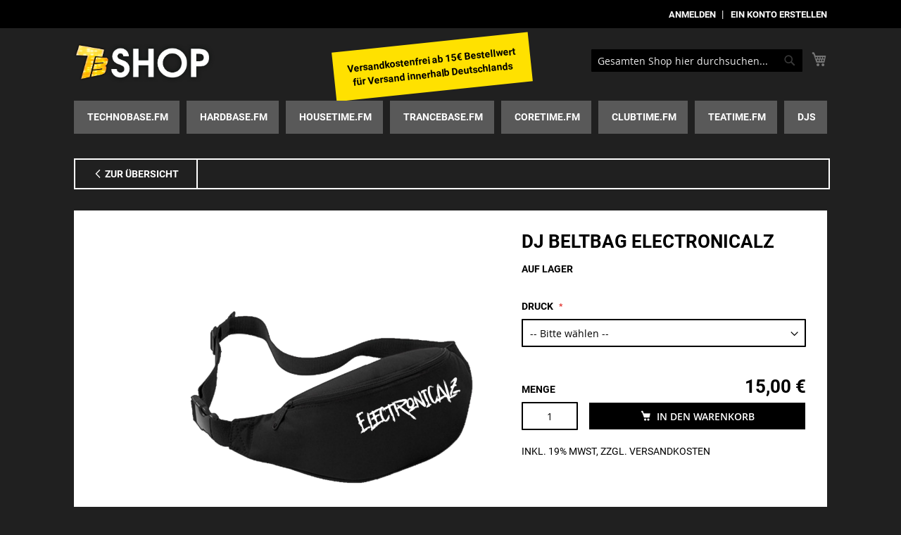

--- FILE ---
content_type: text/html; charset=UTF-8
request_url: https://tb-shop.de/default/dj-beltbag-electronicalz.html
body_size: 12074
content:
<!doctype html>
<html lang="de">
    <head prefix="og: http://ogp.me/ns# fb: http://ogp.me/ns/fb# product: http://ogp.me/ns/product#">
        <script>
    var BASE_URL = 'https://tb-shop.de/default/';
    var require = {
        "baseUrl": "https://tb-shop.de/static/frontend/tb-shop/master_tbshop/de_DE"
    };
</script>
        <meta charset="utf-8"/>
<meta name="title" content="DJ Beltbag Electronicalz"/>
<meta name="description" content="DJ Beltbag Electronicalz "/>
<meta name="keywords" content="DJ Beltbag Electronicalz"/>
<meta name="robots" content="INDEX,FOLLOW"/>
<meta name="viewport" content="width=device-width, initial-scale=1"/>
<meta name="format-detection" content="telephone=no"/>
<title>DJ Beltbag Electronicalz</title>
<link  rel="stylesheet" type="text/css"  media="all" href="https://tb-shop.de/static/_cache/merged/c56e1d449c7f1fce651ab1feface7abb.min.css" />
<link  rel="stylesheet" type="text/css"  media="screen and (min-width: 768px)" href="https://tb-shop.de/static/frontend/tb-shop/master_tbshop/de_DE/css/styles-l.min.css" />
<link  rel="stylesheet" type="text/css"  media="print" href="https://tb-shop.de/static/frontend/tb-shop/master_tbshop/de_DE/css/print.min.css" />
<script  type="text/javascript"  src="https://tb-shop.de/static/_cache/merged/1ae3277e45526e271863838fd89c8110.js"></script>
<link rel="preload" as="font" crossorigin="anonymous" href="https://tb-shop.de/static/frontend/tb-shop/master_tbshop/de_DE/fonts/opensans/light/opensans-300.woff2" />
<link rel="preload" as="font" crossorigin="anonymous" href="https://tb-shop.de/static/frontend/tb-shop/master_tbshop/de_DE/fonts/opensans/regular/opensans-400.woff2" />
<link rel="preload" as="font" crossorigin="anonymous" href="https://tb-shop.de/static/frontend/tb-shop/master_tbshop/de_DE/fonts/opensans/semibold/opensans-600.woff2" />
<link rel="preload" as="font" crossorigin="anonymous" href="https://tb-shop.de/static/frontend/tb-shop/master_tbshop/de_DE/fonts/opensans/bold/opensans-700.woff2" />
<link rel="preload" as="font" crossorigin="anonymous" href="https://tb-shop.de/static/frontend/tb-shop/master_tbshop/de_DE/fonts/Luma-Icons.woff2" />
<link  rel="icon" type="image/x-icon" href="https://tb-shop.de/media/favicon/stores/1/favicon.png" />
<link  rel="shortcut icon" type="image/x-icon" href="https://tb-shop.de/media/favicon/stores/1/favicon.png" />
<!-- End G00gle Tag Manager -->        
<meta property="og:type" content="product" />
<meta property="og:title"
      content="DJ Beltbag Electronicalz" />
<meta property="og:image"
      content="https://tb-shop.de/media/catalog/product/cache/43667baef2fa29016c76b48181943d3e/e/l/electronicalz_beltbag.png" />
<meta property="og:description"
      content="" />
<meta property="og:url" content="https://tb-shop.de/default/dj-beltbag-electronicalz.html" />
    <meta property="product:price:amount" content="15"/>
    <meta property="product:price:currency"
      content="EUR"/>
    </head>
    <body data-container="body"
          data-mage-init='{"loaderAjax": {}, "loader": { "icon": "https://tb-shop.de/static/frontend/tb-shop/master_tbshop/de_DE/images/loader-2.gif"}}'
        itemtype="http://schema.org/Product" itemscope="itemscope" class="catalog-product-view product-dj-beltbag-electronicalz page-layout-1column">
        

<script type="text/x-magento-init">
    {
        "*": {
            "mage/cookies": {
                "expires": null,
                "path": "\u002F",
                "domain": ".tb\u002Dshop.de",
                "secure": false,
                "lifetime": "3600"
            }
        }
    }
</script>
    <noscript>
        <div class="message global noscript">
            <div class="content">
                <p>
                    <strong>JavaScript scheint in Ihrem Browser deaktiviert zu sein.</strong>
                    <span>For the best experience on our site, be sure to turn on Javascript in your browser.</span>
                </p>
            </div>
        </div>
    </noscript>

<script>
    window.cookiesConfig = window.cookiesConfig || {};
    window.cookiesConfig.secure = true;
</script>
<script>
    require.config({
        map: {
            '*': {
                wysiwygAdapter: 'mage/adminhtml/wysiwyg/tiny_mce/tinymce4Adapter'
            }
        }
    });
</script>

<div class="page-wrapper"><header class="page-header"><div class="panel wrapper"><div class="panel header"><a class="action skip contentarea"
   href="#contentarea">
    <span>
        Zum Inhalt springen    </span>
</a>
<ul class="header links">    <li class="greet welcome" data-bind="scope: 'customer'">
        <!-- ko if: customer().fullname  -->
        <span class="logged-in"
              data-bind="text: new String('Willkommen, %1!').replace('%1', customer().fullname)">
        </span>
        <!-- /ko -->
        <!-- ko ifnot: customer().fullname  -->
        <span class="not-logged-in"
              data-bind='html:""'></span>
                <!-- /ko -->
    </li>

    <script type="text/x-magento-init">
    {
        "*": {
            "Magento_Ui/js/core/app": {
                "components": {
                    "customer": {
                        "component": "Magento_Customer/js/view/customer"
                    }
                }
            }
        }
    }
    </script>
<li class="authorization-link">
    <a href="https://tb-shop.de/default/customer/account/login/referer/aHR0cHM6Ly90Yi1zaG9wLmRlL2RlZmF1bHQvZGotYmVsdGJhZy1lbGVjdHJvbmljYWx6Lmh0bWw%2C/">
        Anmelden    </a>
</li>
<li><a href="https://tb-shop.de/default/customer/account/create/" >Ein Konto erstellen</a></li></ul></div></div><div class="header content"><span data-action="toggle-nav" class="action nav-toggle"><span>Toggle Nav</span></span>
<a
    class="logo"
    href="https://tb-shop.de/default/"
    title="TB&#x20;Shop"
    aria-label="store logo">
    <img src="https://tb-shop.de/media/logo/stores/1/TB_Shop_Logo_1.png"
         title="TB&#x20;Shop"
         alt="TB&#x20;Shop"
            width="200"            height="56"    />
</a>
<div class="SloganTop">Versandkostenfrei ab 15€ Bestellwert<br/>für Versand innerhalb Deutschlands</div>

<div data-block="minicart" class="minicart-wrapper">
    <a class="action showcart" href="https://tb-shop.de/default/checkout/cart/"
       data-bind="scope: 'minicart_content'">
        <span class="text">Mein Warenkorb</span>
        <span class="counter qty empty"
              data-bind="css: { empty: !!getCartParam('summary_count') == false && !isLoading() }, blockLoader: isLoading">
            <span class="counter-number"><!-- ko text: getCartParam('summary_count') --><!-- /ko --></span>
            <span class="counter-label">
            <!-- ko if: getCartParam('summary_count') -->
                <!-- ko text: getCartParam('summary_count') --><!-- /ko -->
                <!-- ko i18n: 'items' --><!-- /ko -->
            <!-- /ko -->
            </span>
        </span>
    </a>
            <div class="block block-minicart"
             data-role="dropdownDialog"
             data-mage-init='{"dropdownDialog":{
                "appendTo":"[data-block=minicart]",
                "triggerTarget":".showcart",
                "timeout": "2000",
                "closeOnMouseLeave": false,
                "closeOnEscape": true,
                "triggerClass":"active",
                "parentClass":"active",
                "buttons":[]}}'>
            <div id="minicart-content-wrapper" data-bind="scope: 'minicart_content'">
                <!-- ko template: getTemplate() --><!-- /ko -->
            </div>
                    </div>
        <script>
        window.checkout = {"shoppingCartUrl":"https:\/\/tb-shop.de\/default\/checkout\/cart\/","checkoutUrl":"https:\/\/tb-shop.de\/default\/checkout\/","updateItemQtyUrl":"https:\/\/tb-shop.de\/default\/checkout\/sidebar\/updateItemQty\/","removeItemUrl":"https:\/\/tb-shop.de\/default\/checkout\/sidebar\/removeItem\/","imageTemplate":"Magento_Catalog\/product\/image_with_borders","baseUrl":"https:\/\/tb-shop.de\/default\/","minicartMaxItemsVisible":5,"websiteId":"1","maxItemsToDisplay":10,"storeId":"1","storeGroupId":"1","customerLoginUrl":"https:\/\/tb-shop.de\/default\/customer\/account\/login\/referer\/aHR0cHM6Ly90Yi1zaG9wLmRlL2RlZmF1bHQvZGotYmVsdGJhZy1lbGVjdHJvbmljYWx6Lmh0bWw%2C\/","isRedirectRequired":false,"autocomplete":"off","captcha":{"user_login":{"isCaseSensitive":false,"imageHeight":50,"imageSrc":"","refreshUrl":"https:\/\/tb-shop.de\/default\/captcha\/refresh\/","isRequired":false,"timestamp":1769034178}}};
    </script>
    <script type="text/x-magento-init">
    {
        "[data-block='minicart']": {
            "Magento_Ui/js/core/app": {"components":{"minicart_content":{"children":{"subtotal.container":{"children":{"subtotal":{"children":{"subtotal.totals":{"config":{"display_cart_subtotal_incl_tax":1,"display_cart_subtotal_excl_tax":0,"template":"Magento_Tax\/checkout\/minicart\/subtotal\/totals"},"children":{"subtotal.totals.msrp":{"component":"Magento_Msrp\/js\/view\/checkout\/minicart\/subtotal\/totals","config":{"displayArea":"minicart-subtotal-hidden","template":"Magento_Msrp\/checkout\/minicart\/subtotal\/totals"}}},"component":"Magento_Tax\/js\/view\/checkout\/minicart\/subtotal\/totals"}},"component":"uiComponent","config":{"template":"Magento_Checkout\/minicart\/subtotal"}}},"component":"uiComponent","config":{"displayArea":"subtotalContainer"}},"item.renderer":{"component":"uiComponent","config":{"displayArea":"defaultRenderer","template":"Magento_Checkout\/minicart\/item\/default"},"children":{"item.image":{"component":"Magento_Catalog\/js\/view\/image","config":{"template":"Magento_Catalog\/product\/image","displayArea":"itemImage"}},"checkout.cart.item.price.sidebar":{"component":"uiComponent","config":{"template":"Magento_Checkout\/minicart\/item\/price","displayArea":"priceSidebar"}}}},"extra_info":{"component":"uiComponent","config":{"displayArea":"extraInfo"}},"promotion":{"component":"uiComponent","config":{"displayArea":"promotion"},"children":{"customweb_external_checkout_widgets":{"component":"Customweb_Base\/js\/view\/checkout\/minicart\/external_checkout_widgets","config":{"template":"Customweb_Base\/checkout\/minicart\/external_checkout_widgets"}}}}},"config":{"itemRenderer":{"default":"defaultRenderer","simple":"defaultRenderer","virtual":"defaultRenderer"},"template":"Magento_Checkout\/minicart\/content"},"component":"Magento_Checkout\/js\/view\/minicart"}},"types":[]}        },
        "*": {
            "Magento_Ui/js/block-loader": "https\u003A\u002F\u002Ftb\u002Dshop.de\u002Fstatic\u002Ffrontend\u002Ftb\u002Dshop\u002Fmaster_tbshop\u002Fde_DE\u002Fimages\u002Floader\u002D1.gif"
        }
    }
    </script>
</div>


<div class="block block-search">
    <div class="block block-title"><strong>Suche</strong></div>
    <div class="block block-content">
        <form class="form minisearch" id="search_mini_form"
              action="https://tb-shop.de/default/catalogsearch/result/" method="get">
            <div class="field search">
                <label class="label" for="search" data-role="minisearch-label">
                    <span>Suche</span>
                </label>
                <div class="control">
                    <input id="search"
                                                           data-mage-init='{"quickSearch":{
                                    "formSelector":"#search_mini_form",
                                    "url":"https://tb-shop.de/default/search/ajax/suggest/",
                                    "destinationSelector":"#search_autocomplete",
                                    "minSearchLength":"2"}
                               }'
                                                       type="text"
                           name="q"
                           value=""
                           placeholder="Gesamten&#x20;Shop&#x20;hier&#x20;durchsuchen..."
                           class="input-text"
                           maxlength="128"
                           role="combobox"
                           aria-haspopup="false"
                           aria-autocomplete="both"
                           autocomplete="off"
                           aria-expanded="false"/>
                    <div id="search_autocomplete" class="search-autocomplete"></div>
                    <div class="nested">
    <a class="action advanced" href="https://tb-shop.de/default/catalogsearch/advanced/" data-action="advanced-search">
        Erweiterte Suche    </a>
</div>
                </div>
            </div>
            <div class="actions">
                <button type="submit"
                    title="Suche"
                    class="action search"
                    aria-label="Search"
                >
                    <span>Suche</span>
                </button>
            </div>
        </form>
    </div>
</div>
</div></header>    <div class="sections nav-sections">
                <div class="section-items nav-sections-items"
             data-mage-init='{"tabs":{"openedState":"active"}}'>
                                            <div class="section-item-title nav-sections-item-title"
                     data-role="collapsible">
                    <a class="nav-sections-item-switch"
                       data-toggle="switch" href="#store.menu">
                        Menü                    </a>
                </div>
                <div class="section-item-content nav-sections-item-content"
                     id="store.menu"
                     data-role="content">
                    
<nav class="navigation" data-action="navigation">
    <ul data-mage-init='{"menu":{"responsive":true, "expanded":true, "position":{"my":"left top","at":"left bottom"}}}'>
        <li  class="level0 nav-1 category-item first level-top parent"><a href="https://tb-shop.de/default/catalog/category/view/s/technobase-fm/id/9/"  class="level-top" ><span>Technobase.fm</span></a><ul class="level0 submenu"><li  class="level1 nav-1-1 category-item first parent"><a href="https://tb-shop.de/default/technobase-fm/neu.html" ><span>Neu</span></a><ul class="level1 submenu"><li  class="level2 nav-1-1-1 category-item first"><a href="https://tb-shop.de/default/technobase-fm/neu/herren.html" ><span>Herren</span></a></li><li  class="level2 nav-1-1-2 category-item"><a href="https://tb-shop.de/default/technobase-fm/neu/damen.html" ><span>Damen</span></a></li><li  class="level2 nav-1-1-3 category-item last"><a href="https://tb-shop.de/default/technobase-fm/neu/flaggen.html" ><span>Flaggen</span></a></li></ul></li><li  class="level1 nav-1-2 category-item parent"><a href="https://tb-shop.de/default/catalog/category/view/s/herren/id/10/" ><span>Herren</span></a><ul class="level1 submenu"><li  class="level2 nav-1-2-1 category-item first"><a href="https://tb-shop.de/default/catalog/category/view/s/shirts/id/13/" ><span>Shirts</span></a></li><li  class="level2 nav-1-2-2 category-item"><a href="https://tb-shop.de/default/catalog/category/view/s/pullover-sweatjacken/id/14/" ><span>Pullover &amp; Sweatjacken</span></a></li><li  class="level2 nav-1-2-3 category-item"><a href="https://tb-shop.de/default/technobase-fm/herren/hosen.html" ><span>Hosen</span></a></li><li  class="level2 nav-1-2-4 category-item last"><a href="https://tb-shop.de/default/technobase-fm/herren/shorts.html" ><span>Shorts</span></a></li></ul></li><li  class="level1 nav-1-3 category-item parent"><a href="https://tb-shop.de/default/catalog/category/view/s/damen/id/11/" ><span>Damen</span></a><ul class="level1 submenu"><li  class="level2 nav-1-3-1 category-item first"><a href="https://tb-shop.de/default/catalog/category/view/s/tops-t-shirts/id/16/" ><span>Tops &amp; T-Shirts</span></a></li><li  class="level2 nav-1-3-2 category-item"><a href="https://tb-shop.de/default/catalog/category/view/s/pullover-sweatjacken/id/17/" ><span>Pullover &amp; Sweatjacken</span></a></li><li  class="level2 nav-1-3-3 category-item"><a href="https://tb-shop.de/default/technobase-fm/frauen/hosen.html" ><span>Hosen</span></a></li><li  class="level2 nav-1-3-4 category-item last"><a href="https://tb-shop.de/default/technobase-fm/frauen/shorts.html" ><span>Shorts</span></a></li></ul></li><li  class="level1 nav-1-4 category-item"><a href="https://tb-shop.de/default/technobase-fm/cds.html" ><span>CDs</span></a></li><li  class="level1 nav-1-5 category-item last parent"><a href="https://tb-shop.de/default/catalog/category/view/s/sonstiges/id/18/" ><span>Sonstiges</span></a><ul class="level1 submenu"><li  class="level2 nav-1-5-1 category-item first"><a href="https://tb-shop.de/default/catalog/category/view/s/baby/id/19/" ><span>Baby</span></a></li><li  class="level2 nav-1-5-2 category-item last"><a href="https://tb-shop.de/default/catalog/category/view/s/accessoires/id/23/" ><span>Accessoires</span></a></li></ul></li></ul></li><li  class="level0 nav-2 category-item level-top parent"><a href="https://tb-shop.de/default/tb-shop/hardbase-fm.html"  class="level-top" ><span>HardBase.FM</span></a><ul class="level0 submenu"><li  class="level1 nav-2-1 category-item first parent"><a href="https://tb-shop.de/default/hardbase-fm/neu.html" ><span>Neu</span></a><ul class="level1 submenu"><li  class="level2 nav-2-1-1 category-item first"><a href="https://tb-shop.de/default/hardbase-fm/neu/herren.html" ><span>Herren</span></a></li><li  class="level2 nav-2-1-2 category-item"><a href="https://tb-shop.de/default/hardbase-fm/neu/damen.html" ><span>Damen</span></a></li><li  class="level2 nav-2-1-3 category-item last"><a href="https://tb-shop.de/default/hardbase-fm/neu/flaggen.html" ><span>Flaggen</span></a></li></ul></li><li  class="level1 nav-2-2 category-item parent"><a href="https://tb-shop.de/default/tb-shop/hardbase-fm/manner.html" ><span>Herren</span></a><ul class="level1 submenu"><li  class="level2 nav-2-2-1 category-item first"><a href="https://tb-shop.de/default/tb-shop/hardbase-fm/manner/shirts.html" ><span>Shirts</span></a></li><li  class="level2 nav-2-2-2 category-item"><a href="https://tb-shop.de/default/tb-shop/hardbase-fm/manner/pullover-sweatjacken.html" ><span>Pullover &amp; Sweatjacken</span></a></li><li  class="level2 nav-2-2-3 category-item"><a href="https://tb-shop.de/default/hardbase-fm/manner/hosen.html" ><span>Hosen</span></a></li><li  class="level2 nav-2-2-4 category-item last"><a href="https://tb-shop.de/default/hardbase-fm/manner/shorts.html" ><span>Shorts</span></a></li></ul></li><li  class="level1 nav-2-3 category-item parent"><a href="https://tb-shop.de/default/tb-shop/hardbase-fm/frauen.html" ><span>Damen</span></a><ul class="level1 submenu"><li  class="level2 nav-2-3-1 category-item first"><a href="https://tb-shop.de/default/tb-shop/hardbase-fm/frauen/tops-t-shirts.html" ><span>Tops &amp; T-Shirts</span></a></li><li  class="level2 nav-2-3-2 category-item"><a href="https://tb-shop.de/default/tb-shop/hardbase-fm/frauen/pullover-sweatjacken.html" ><span>Pullover &amp; Sweatjacken</span></a></li><li  class="level2 nav-2-3-3 category-item"><a href="https://tb-shop.de/default/hardbase-fm/frauen/hosen.html" ><span>Hosen</span></a></li><li  class="level2 nav-2-3-4 category-item last"><a href="https://tb-shop.de/default/hardbase-fm/frauen/shorts.html" ><span>Shorts</span></a></li></ul></li><li  class="level1 nav-2-4 category-item"><a href="https://tb-shop.de/default/hardbase-fm/cds.html" ><span>CDs</span></a></li><li  class="level1 nav-2-5 category-item last parent"><a href="https://tb-shop.de/default/tb-shop/hardbase-fm/sonstiges.html" ><span>Sonstiges</span></a><ul class="level1 submenu"><li  class="level2 nav-2-5-1 category-item first last"><a href="https://tb-shop.de/default/tb-shop/hardbase-fm/sonstiges/accessoires.html" ><span>Accessoires</span></a></li></ul></li></ul></li><li  class="level0 nav-3 category-item level-top parent"><a href="https://tb-shop.de/default/tb-shop/housetime-fm.html"  class="level-top" ><span>HouseTime.FM</span></a><ul class="level0 submenu"><li  class="level1 nav-3-1 category-item first parent"><a href="https://tb-shop.de/default/housetime-fm/neu.html" ><span>Neu</span></a><ul class="level1 submenu"><li  class="level2 nav-3-1-1 category-item first"><a href="https://tb-shop.de/default/housetime-fm/neu/herren.html" ><span>Herren</span></a></li><li  class="level2 nav-3-1-2 category-item last"><a href="https://tb-shop.de/default/housetime-fm/neu/damen.html" ><span>Damen</span></a></li></ul></li><li  class="level1 nav-3-2 category-item parent"><a href="https://tb-shop.de/default/tb-shop/housetime-fm/herren.html" ><span>Herren</span></a><ul class="level1 submenu"><li  class="level2 nav-3-2-1 category-item first"><a href="https://tb-shop.de/default/tb-shop/housetime-fm/herren/shirts.html" ><span>Shirts </span></a></li><li  class="level2 nav-3-2-2 category-item"><a href="https://tb-shop.de/default/tb-shop/housetime-fm/herren/pullover-sweatjacken.html" ><span>Pullover &amp; Sweatjacken</span></a></li><li  class="level2 nav-3-2-3 category-item"><a href="https://tb-shop.de/default/housetime-fm/herren/hosen.html" ><span>Hosen</span></a></li><li  class="level2 nav-3-2-4 category-item last"><a href="https://tb-shop.de/default/housetime-fm/herren/shorts.html" ><span>Shorts</span></a></li></ul></li><li  class="level1 nav-3-3 category-item parent"><a href="https://tb-shop.de/default/tb-shop/housetime-fm/frauen.html" ><span>Damen</span></a><ul class="level1 submenu"><li  class="level2 nav-3-3-1 category-item first"><a href="https://tb-shop.de/default/tb-shop/housetime-fm/frauen/tops-t-shirts.html" ><span>Tops &amp; T-Shirts</span></a></li><li  class="level2 nav-3-3-2 category-item"><a href="https://tb-shop.de/default/tb-shop/housetime-fm/frauen/pullover-sweatjacken.html" ><span>Pullover &amp; Sweatjacken</span></a></li><li  class="level2 nav-3-3-3 category-item"><a href="https://tb-shop.de/default/housetime-fm/frauen/hosen.html" ><span>Hosen</span></a></li><li  class="level2 nav-3-3-4 category-item last"><a href="https://tb-shop.de/default/housetime-fm/frauen/shorts.html" ><span>Shorts</span></a></li></ul></li><li  class="level1 nav-3-4 category-item"><a href="https://tb-shop.de/default/housetime-fm/morning-show.html" ><span>Morning Show</span></a></li><li  class="level1 nav-3-5 category-item"><a href="https://tb-shop.de/default/housetime-fm/gymbags-beltbags.html" ><span>CDs</span></a></li><li  class="level1 nav-3-6 category-item last parent"><a href="https://tb-shop.de/default/tb-shop/housetime-fm/sonstiges.html" ><span>Sonstiges</span></a><ul class="level1 submenu"><li  class="level2 nav-3-6-1 category-item first last"><a href="https://tb-shop.de/default/tb-shop/housetime-fm/sonstiges/accessoires.html" ><span>Accessoires</span></a></li></ul></li></ul></li><li  class="level0 nav-4 category-item level-top parent"><a href="https://tb-shop.de/default/tb-shop/trancebase-fm.html"  class="level-top" ><span>TranceBase.FM</span></a><ul class="level0 submenu"><li  class="level1 nav-4-1 category-item first parent"><a href="https://tb-shop.de/default/trancebase-fm/neu.html" ><span>Neu</span></a><ul class="level1 submenu"><li  class="level2 nav-4-1-1 category-item first"><a href="https://tb-shop.de/default/trancebase-fm/neu/herren.html" ><span>Herren</span></a></li><li  class="level2 nav-4-1-2 category-item last"><a href="https://tb-shop.de/default/trancebase-fm/neu/damen.html" ><span>Damen</span></a></li></ul></li><li  class="level1 nav-4-2 category-item parent"><a href="https://tb-shop.de/default/tb-shop/trancebase-fm/herren.html" ><span>Herren </span></a><ul class="level1 submenu"><li  class="level2 nav-4-2-1 category-item first"><a href="https://tb-shop.de/default/tb-shop/trancebase-fm/herren/shirts.html" ><span>Shirts</span></a></li><li  class="level2 nav-4-2-2 category-item"><a href="https://tb-shop.de/default/tb-shop/trancebase-fm/herren/pullover-sweatjacken.html" ><span>Pullover &amp; Sweatjacken</span></a></li><li  class="level2 nav-4-2-3 category-item last"><a href="https://tb-shop.de/default/trancebase-fm/herren/hosen.html" ><span>Hosen</span></a></li></ul></li><li  class="level1 nav-4-3 category-item parent"><a href="https://tb-shop.de/default/tb-shop/trancebase-fm/frauen.html" ><span>Damen</span></a><ul class="level1 submenu"><li  class="level2 nav-4-3-1 category-item first"><a href="https://tb-shop.de/default/tb-shop/trancebase-fm/frauen/tops-t-shirts.html" ><span>Tops &amp; T-Shirts</span></a></li><li  class="level2 nav-4-3-2 category-item"><a href="https://tb-shop.de/default/trancebase-fm/frauen/pullover-sweatjacken.html" ><span>Pullover &amp; Sweatjacken</span></a></li><li  class="level2 nav-4-3-3 category-item last"><a href="https://tb-shop.de/default/trancebase-fm/frauen/hosen.html" ><span>Hosen</span></a></li></ul></li><li  class="level1 nav-4-4 category-item"><a href="https://tb-shop.de/default/trancebase-fm/cds.html" ><span>CDs</span></a></li><li  class="level1 nav-4-5 category-item last parent"><a href="https://tb-shop.de/default/tb-shop/trancebase-fm/sonstiges.html" ><span>Sonstiges</span></a><ul class="level1 submenu"><li  class="level2 nav-4-5-1 category-item first last"><a href="https://tb-shop.de/default/tb-shop/trancebase-fm/sonstiges/accessoires.html" ><span>Accessoires</span></a></li></ul></li></ul></li><li  class="level0 nav-5 category-item level-top parent"><a href="https://tb-shop.de/default/tb-shop/coretime-fm.html"  class="level-top" ><span>CoreTime.FM</span></a><ul class="level0 submenu"><li  class="level1 nav-5-1 category-item first parent"><a href="https://tb-shop.de/default/coretime-fm/neu.html" ><span>Neu</span></a><ul class="level1 submenu"><li  class="level2 nav-5-1-1 category-item first"><a href="https://tb-shop.de/default/coretime-fm/neu/herren.html" ><span>Herren</span></a></li><li  class="level2 nav-5-1-2 category-item last"><a href="https://tb-shop.de/default/coretime-fm/neu/damen.html" ><span>Damen</span></a></li></ul></li><li  class="level1 nav-5-2 category-item parent"><a href="https://tb-shop.de/default/tb-shop/coretime-fm/herren.html" ><span>Herren</span></a><ul class="level1 submenu"><li  class="level2 nav-5-2-1 category-item first"><a href="https://tb-shop.de/default/tb-shop/coretime-fm/herren/shirts.html" ><span>Shirts</span></a></li><li  class="level2 nav-5-2-2 category-item"><a href="https://tb-shop.de/default/tb-shop/coretime-fm/herren/pullover-sweatjacken.html" ><span>Pullover &amp; Sweatjacken</span></a></li><li  class="level2 nav-5-2-3 category-item"><a href="https://tb-shop.de/default/coretime-fm/herren/hosen.html" ><span>Hosen</span></a></li><li  class="level2 nav-5-2-4 category-item last"><a href="https://tb-shop.de/default/coretime-fm/herren/shorts.html" ><span>Shorts</span></a></li></ul></li><li  class="level1 nav-5-3 category-item parent"><a href="https://tb-shop.de/default/tb-shop/coretime-fm/frauen.html" ><span>Damen</span></a><ul class="level1 submenu"><li  class="level2 nav-5-3-1 category-item first"><a href="https://tb-shop.de/default/tb-shop/coretime-fm/frauen/tops-t-shirts.html" ><span>Tops &amp; T-Shirts</span></a></li><li  class="level2 nav-5-3-2 category-item"><a href="https://tb-shop.de/default/coretime-fm/frauen/pullover-sweatjacken.html" ><span>Pullover &amp; Sweatjacken</span></a></li><li  class="level2 nav-5-3-3 category-item"><a href="https://tb-shop.de/default/coretime-fm/frauen/hosen.html" ><span>Hosen</span></a></li><li  class="level2 nav-5-3-4 category-item last"><a href="https://tb-shop.de/default/coretime-fm/frauen/shorts.html" ><span>Shorts</span></a></li></ul></li><li  class="level1 nav-5-4 category-item last parent"><a href="https://tb-shop.de/default/tb-shop/coretime-fm/sonstiges.html" ><span>Sonstiges</span></a><ul class="level1 submenu"><li  class="level2 nav-5-4-1 category-item first last"><a href="https://tb-shop.de/default/tb-shop/coretime-fm/sonstiges/accessoires.html" ><span>Accessoires</span></a></li></ul></li></ul></li><li  class="level0 nav-6 category-item level-top parent"><a href="https://tb-shop.de/default/tb-shop/clubtime-fm.html"  class="level-top" ><span>ClubTime.FM</span></a><ul class="level0 submenu"><li  class="level1 nav-6-1 category-item first parent"><a href="https://tb-shop.de/default/clubtime-fm/neu.html" ><span>Neu</span></a><ul class="level1 submenu"><li  class="level2 nav-6-1-1 category-item first"><a href="https://tb-shop.de/default/clubtime-fm/neu/herren.html" ><span>Herren</span></a></li><li  class="level2 nav-6-1-2 category-item last"><a href="https://tb-shop.de/default/clubtime-fm/neu/damen.html" ><span>Damen</span></a></li></ul></li><li  class="level1 nav-6-2 category-item parent"><a href="https://tb-shop.de/default/tb-shop/clubtime-fm/herren.html" ><span>Herren</span></a><ul class="level1 submenu"><li  class="level2 nav-6-2-1 category-item first"><a href="https://tb-shop.de/default/tb-shop/clubtime-fm/herren/shirts.html" ><span>Shirts</span></a></li><li  class="level2 nav-6-2-2 category-item"><a href="https://tb-shop.de/default/tb-shop/clubtime-fm/herren/pullover-sweatjacken.html" ><span>Pullover &amp; Sweatjacken</span></a></li><li  class="level2 nav-6-2-3 category-item"><a href="https://tb-shop.de/default/clubtime-fm/herren/hosen.html" ><span>Hosen</span></a></li><li  class="level2 nav-6-2-4 category-item last"><a href="https://tb-shop.de/default/clubtime-fm/herren/shorts.html" ><span>Shorts</span></a></li></ul></li><li  class="level1 nav-6-3 category-item parent"><a href="https://tb-shop.de/default/tb-shop/clubtime-fm/frauen.html" ><span>Damen</span></a><ul class="level1 submenu"><li  class="level2 nav-6-3-1 category-item first"><a href="https://tb-shop.de/default/tb-shop/clubtime-fm/frauen/tops-t-shirts.html" ><span>Tops &amp; T-Shirts</span></a></li><li  class="level2 nav-6-3-2 category-item"><a href="https://tb-shop.de/default/clubtime-fm/frauen/pullover-sweatjacken.html" ><span>Pullover &amp; Sweatjacken</span></a></li><li  class="level2 nav-6-3-3 category-item"><a href="https://tb-shop.de/default/clubtime-fm/frauen/hosen.html" ><span>Hosen</span></a></li><li  class="level2 nav-6-3-4 category-item last"><a href="https://tb-shop.de/default/clubtime-fm/frauen/shorts.html" ><span>Shorts</span></a></li></ul></li><li  class="level1 nav-6-4 category-item last parent"><a href="https://tb-shop.de/default/tb-shop/clubtime-fm/sonstiges.html" ><span>Sonstiges</span></a><ul class="level1 submenu"><li  class="level2 nav-6-4-1 category-item first last"><a href="https://tb-shop.de/default/tb-shop/clubtime-fm/sonstiges/accessoires.html" ><span>Accessoires</span></a></li></ul></li></ul></li><li  class="level0 nav-7 category-item level-top parent"><a href="https://tb-shop.de/default/teatime-fm.html"  class="level-top" ><span>TeaTime.FM</span></a><ul class="level0 submenu"><li  class="level1 nav-7-1 category-item first parent"><a href="https://tb-shop.de/default/teatime-fm/neu.html" ><span>Neu</span></a><ul class="level1 submenu"><li  class="level2 nav-7-1-1 category-item first"><a href="https://tb-shop.de/default/teatime-fm/neu/herren.html" ><span>Herren</span></a></li><li  class="level2 nav-7-1-2 category-item last"><a href="https://tb-shop.de/default/teatime-fm/neu/damen.html" ><span>Damen</span></a></li></ul></li><li  class="level1 nav-7-2 category-item parent"><a href="https://tb-shop.de/default/teatime-fm/herren.html" ><span>Herren</span></a><ul class="level1 submenu"><li  class="level2 nav-7-2-1 category-item first"><a href="https://tb-shop.de/default/teatime-fm/herren/shirts.html" ><span>Shirts</span></a></li><li  class="level2 nav-7-2-2 category-item"><a href="https://tb-shop.de/default/teatime-fm/herren/pullover-sweatjacken.html" ><span>Pullover &amp; Sweatjacken</span></a></li><li  class="level2 nav-7-2-3 category-item last"><a href="https://tb-shop.de/default/teatime-fm/herren/hosen.html" ><span>Hosen</span></a></li></ul></li><li  class="level1 nav-7-3 category-item last parent"><a href="https://tb-shop.de/default/teatime-fm/frauen.html" ><span>Damen</span></a><ul class="level1 submenu"><li  class="level2 nav-7-3-1 category-item first"><a href="https://tb-shop.de/default/teatime-fm/frauen/tops-t-shirts.html" ><span>Tops &amp; T-Shirts</span></a></li><li  class="level2 nav-7-3-2 category-item"><a href="https://tb-shop.de/default/teatime-fm/frauen/pullover-sweatjacken.html" ><span>Pullover &amp; Sweatjacken</span></a></li><li  class="level2 nav-7-3-3 category-item last"><a href="https://tb-shop.de/default/teatime-fm/frauen/hosen.html" ><span>Hosen</span></a></li></ul></li></ul></li><li  class="level0 nav-8 category-item last level-top parent"><a href="https://tb-shop.de/default/djs.html"  class="level-top" ><span>DJS</span></a><ul class="level0 submenu"><li  class="level1 nav-8-1 category-item first parent"><a href="https://tb-shop.de/default/djs/t-shirt.html" ><span>T-Shirt</span></a><ul class="level1 submenu"><li  class="level2 nav-8-1-1 category-item first"><a href="https://tb-shop.de/default/djs/t-shirt/herren.html" ><span>Herren</span></a></li><li  class="level2 nav-8-1-2 category-item last"><a href="https://tb-shop.de/default/djs/t-shirt/damen.html" ><span>Damen</span></a></li></ul></li><li  class="level1 nav-8-2 category-item"><a href="https://tb-shop.de/default/djs/hoodie.html" ><span>Hoodie</span></a></li><li  class="level1 nav-8-3 category-item last parent"><a href="https://tb-shop.de/default/djs/sonstiges.html" ><span>Sonstiges</span></a><ul class="level1 submenu"><li  class="level2 nav-8-3-1 category-item first last"><a href="https://tb-shop.de/default/djs/sonstiges/accessoires.html" ><span>Accessoires</span></a></li></ul></li></ul></li>            </ul>
</nav>
                </div>
                                            <div class="section-item-title nav-sections-item-title"
                     data-role="collapsible">
                    <a class="nav-sections-item-switch"
                       data-toggle="switch" href="#store.links">
                        Konto                    </a>
                </div>
                <div class="section-item-content nav-sections-item-content"
                     id="store.links"
                     data-role="content">
                    <!-- Account links -->                </div>
                                    </div>
    </div>
<div class="breadcrumbs"></div>
<script type="text/x-magento-init">
    {
        ".breadcrumbs": {
            "breadcrumbs": {"categoryUrlSuffix":".html","useCategoryPathInUrl":0,"product":"DJ Beltbag Electronicalz"}        }
    }
</script>
<main id="maincontent" class="page-main"><a id="contentarea" tabindex="-1"></a>
<div class="page messages"><div data-placeholder="messages"></div>
<div data-bind="scope: 'messages'">
    <!-- ko if: cookieMessages && cookieMessages.length > 0 -->
    <div role="alert" data-bind="foreach: { data: cookieMessages, as: 'message' }" class="messages">
        <div data-bind="attr: {
            class: 'message-' + message.type + ' ' + message.type + ' message',
            'data-ui-id': 'message-' + message.type
        }">
            <div data-bind="html: $parent.prepareMessageForHtml(message.text)"></div>
        </div>
    </div>
    <!-- /ko -->

    <!-- ko if: messages().messages && messages().messages.length > 0 -->
    <div role="alert" data-bind="foreach: { data: messages().messages, as: 'message' }" class="messages">
        <div data-bind="attr: {
            class: 'message-' + message.type + ' ' + message.type + ' message',
            'data-ui-id': 'message-' + message.type
        }">
            <div data-bind="html: $parent.prepareMessageForHtml(message.text)"></div>
        </div>
    </div>
    <!-- /ko -->
</div>
<script type="text/x-magento-init">
    {
        "*": {
            "Magento_Ui/js/core/app": {
                "components": {
                        "messages": {
                            "component": "Magento_Theme/js/view/messages"
                        }
                    }
                }
            }
    }
</script>
</div><div class="subnav content"><div class="cat-submenu">
    <ul>
        <li class="link-goback"><a href="javascript: history.go(-1)"> Zur Übersicht</a></li>
    </ul>
</div>
</div><div class="columns"><div class="column main"><div class="product-info-main"><div class="page-title-wrapper&#x20;product">
    <h1 class="page-title"
                >
        <span class="base" data-ui-id="page-title-wrapper" itemprop="name">DJ Beltbag Electronicalz</span>    </h1>
    </div>
<div class="product-info-stock-sku">
            <div class="stock available" title="Verf&#xFC;gbarkeit">
            <span>Auf Lager</span>
        </div>
    </div>


<div class="product-add-form">
    <form data-product-sku="DJ&#x20;Beltbag&#x20;Electronicalz"
          action="https://tb-shop.de/default/checkout/cart/add/uenc/aHR0cHM6Ly90Yi1zaG9wLmRlL2RlZmF1bHQvZGotYmVsdGJhZy1lbGVjdHJvbmljYWx6Lmh0bWw%2C/product/11370/" method="post"
          id="product_addtocart_form" enctype="multipart/form-data">
        <input type="hidden" name="product" value="11370" />
        <input type="hidden" name="selected_configurable_option" value="" />
        <input type="hidden" name="related_product" id="related-products-field" value="" />
        <input type="hidden" name="item"  value="11370" />
        <input name="form_key" type="hidden" value="cf3qq5xfpxVNvVko" />                                    
                    <div class="product-options-wrapper" id="product-options-wrapper" data-hasrequired="&#x2A;&#x20;Pflichtfelder">
    <div class="fieldset" tabindex="0">
        
<script>
require([
    'jquery',
    'jquery-ui-modules/datepicker'
], function($){

//<![CDATA[
    $.extend(true, $, {
        calendarConfig: {
            dayNames: ["Sonntag","Montag","Dienstag","Mittwoch","Donnerstag","Freitag","Samstag"],
            dayNamesMin: ["So.","Mo.","Di.","Mi.","Do.","Fr.","Sa."],
            monthNames: ["Januar","Februar","M\u00e4rz","April","Mai","Juni","Juli","August","September","Oktober","November","Dezember"],
            monthNamesShort: ["Jan.","Feb.","M\u00e4rz","Apr.","Mai","Juni","Juli","Aug.","Sep.","Okt.","Nov.","Dez."],
            infoTitle: "\u00DCber\u0020den\u0020Kalender",
            firstDay: 1,
            closeText: "Schlie\u00DFen",
            currentText: "Heute",
            prevText: "Zur\u00FCck",
            nextText: "Weiter",
            weekHeader: "WK",
            timeText: "Zeit",
            hourText: "Stunde",
            minuteText: "Minute",
            dateFormat: $.datepicker.RFC_2822,
            showOn: "button",
            showAnim: "",
            changeMonth: true,
            changeYear: true,
            buttonImageOnly: null,
            buttonImage: null,
            showButtonPanel: true,
            showWeek: true,
            timeFormat: '',
            showTime: false,
            showHour: false,
            showMinute: false
        }
    });

    enUS = {"m":{"wide":["January","February","March","April","May","June","July","August","September","October","November","December"],"abbr":["Jan","Feb","Mar","Apr","May","Jun","Jul","Aug","Sep","Oct","Nov","Dec"]}}; // en_US locale reference
//]]>

});
</script>

<script type="text/x-magento-init">
    {
        "#product_addtocart_form": {
            "priceOptions": {
                "optionConfig": {"515":{"3995":{"prices":{"oldPrice":{"amount":0,"adjustments":[]},"basePrice":{"amount":0},"finalPrice":{"amount":0}},"type":"fixed","name":"Rot"},"3996":{"prices":{"oldPrice":{"amount":0,"adjustments":[]},"basePrice":{"amount":0},"finalPrice":{"amount":0}},"type":"fixed","name":"Hellblau"},"3997":{"prices":{"oldPrice":{"amount":0,"adjustments":[]},"basePrice":{"amount":0},"finalPrice":{"amount":0}},"type":"fixed","name":"Wei\u00df"},"3998":{"prices":{"oldPrice":{"amount":1,"adjustments":[]},"basePrice":{"amount":0.84033513445378},"finalPrice":{"amount":1}},"type":"fixed","name":"Neongelb"},"3999":{"prices":{"oldPrice":{"amount":1,"adjustments":[]},"basePrice":{"amount":0.84033513445378},"finalPrice":{"amount":1}},"type":"fixed","name":"Neongr\u00fcn"}}},
                "controlContainer": ".field",
                "priceHolderSelector": "[data-product-id='11370'][data-role=priceBox]"
            }
        }
    }
</script>
            
<div class="field required">
    <label class="label" for="select_515">
        <span>Druck</span>
    </label>
    <div class="control">
        <select name="options[515]" id="select_515" class=" required product-custom-option admin__control-select" title=""  data-selector="options[515]"><option value="" >-- Bitte wählen --</option><option value="3995"  price="0" >Rot </option><option value="3996"  price="0" >Hellblau </option><option value="3997"  price="0" >Weiß </option><option value="3998"  price="1" >Neongelb +


        1,00 €
        
</option><option value="3999"  price="1" >Neongrün +


        1,00 €
        
</option></select>                                </div>
</div>
        </div>
</div>
<div class="product-options-bottom">
    <div class="box-tocart">
    <div class="fieldset">
                <div class="field qty">
            <label class="label" for="qty"><span>Menge</span></label>
            <div class="control">
                <input type="number"
                       name="qty"
                       id="qty"
                       min="0"
                       value="1"
                       title="Menge"
                       class="input-text qty"
                       data-validate="&#x7B;&quot;required-number&quot;&#x3A;true,&quot;validate-item-quantity&quot;&#x3A;&#x7B;&quot;minAllowed&quot;&#x3A;1,&quot;maxAllowed&quot;&#x3A;10000&#x7D;&#x7D;"
                       />
            </div>
        </div>
                <div class="actions">
            <button type="submit"
                    title="In&#x20;den&#x20;Warenkorb"
                    class="action primary tocart"
                    id="product-addtocart-button" disabled>
                <span>In den Warenkorb</span>
            </button>
            
        </div>
    </div>
</div>
<script type="text/x-magento-init">
    {
        "#product_addtocart_form": {
            "Magento_Catalog/js/validate-product": {}
        }
    }
</script>
</div>
                    </form>
</div>

<script type="text/x-magento-init">
    {
        "[data-role=priceBox][data-price-box=product-id-11370]": {
            "priceBox": {
                "priceConfig":  {"productId":11370,"priceFormat":{"pattern":"%s\u00a0\u20ac","precision":2,"requiredPrecision":2,"decimalSymbol":",","groupSymbol":".","groupLength":3,"integerRequired":false},"prices":{"oldPrice":{"amount":15,"adjustments":[]},"basePrice":{"amount":12.605041016807,"adjustments":[]},"finalPrice":{"amount":15,"adjustments":[]}},"idSuffix":"_clone","tierPrices":[],"calculationAlgorithm":"UNIT_BASE_CALCULATION"}            }
        }
    }
</script>
<div class="price-box price-final_price" data-role="priceBox" data-product-id="11370" data-price-box="product-id-11370">
    

<span class="price-container price-final_price&#x20;tax&#x20;weee"
         itemprop="offers" itemscope itemtype="http://schema.org/Offer">
        <span  id="product-price-11370"                data-price-amount="15"
        data-price-type="finalPrice"
        class="price-wrapper "
    ><span class="price">15,00 €</span></span>
                <meta itemprop="price" content="15" />
        <meta itemprop="priceCurrency" content="EUR" />
    </span>

</div><div class="block-passform"><p>Inkl. 19% MwSt, zzgl. Versandkosten</p></div></div><div class="product media"><a id="gallery-prev-area" tabindex="-1"></a>
<div class="action-skip-wrapper"><a class="action skip gallery-next-area"
   href="#gallery-next-area">
    <span>
        Zum Ende der Bildgalerie springen    </span>
</a>
</div><div class="gallery-placeholder _block-content-loading" data-gallery-role="gallery-placeholder">
    <div data-role="loader" class="loading-mask">
        <div class="loader">
            <img src="https://tb-shop.de/static/frontend/tb-shop/master_tbshop/de_DE/images/loader-1.gif"
                 alt="Loading...">
        </div>
    </div>
</div>
<!--Fix for jumping content. Loader must be the same size as gallery.-->
<script>
    var config = {
            "width": 800,
            "thumbheight": 94,
            "navtype": "slides",
            "height": 942        },
        thumbBarHeight = 0,
        loader = document.querySelectorAll('[data-gallery-role="gallery-placeholder"] [data-role="loader"]')[0];

    if (config.navtype === 'horizontal') {
        thumbBarHeight = config.thumbheight;
    }

    loader.style.paddingBottom = ( config.height / config.width * 100) + "%";
</script>
<script type="text/x-magento-init">
    {
        "[data-gallery-role=gallery-placeholder]": {
            "mage/gallery/gallery": {
                "mixins":["magnifier/magnify"],
                "magnifierOpts": {"fullscreenzoom":"20","top":"","left":"","width":"","height":"","eventType":"hover","enabled":false,"mode":"outside"},
                "data": [{"thumb":"https:\/\/tb-shop.de\/media\/catalog\/product\/cache\/941a841d53ca09e5f744050afdba8e14\/e\/l\/electronicalz_beltbag.png","img":"https:\/\/tb-shop.de\/media\/catalog\/product\/cache\/ae52726725e75a7689111674f0d1aca4\/e\/l\/electronicalz_beltbag.png","full":"https:\/\/tb-shop.de\/media\/catalog\/product\/cache\/ffb53f79f1bb0bf3472642287980c111\/e\/l\/electronicalz_beltbag.png","caption":"DJ Beltbag Electronicalz","position":"1","isMain":true,"type":"image","videoUrl":null}],
                "options": {
                    "nav": "thumbs",
                    "loop": true,
                    "keyboard": true,
                    "arrows": false,
                    "allowfullscreen": true,
                    "showCaption": false,
                    "width": "800",
                    "thumbwidth": "80",
                    "thumbfit ": "cover",
                    "thumbmargin": 15,
                                            "thumbheight": 94,
                                                                "height": 942,
                                                                "transitionduration": 500,
                                        "transition": "slide",
                    "navarrows": true,
                    "navtype": "slides",
                    "navdir": "vertical"
                },
                "fullscreen": {
                    "nav": "thumbs",
                    "loop": true,
                    "navdir": "horizontal",
                    "navarrows": false,
                    "navtype": "slides",
                    "arrows": true,
                    "showCaption": false,
                                            "transitionduration": 500,
                                        "transition": "slide"
                },
                "breakpoints": {"mobile":{"conditions":{"max-width":"767px"},"options":{"options":{"nav":"dots"}}}}            }
        }
    }
</script>


<script type="text/x-magento-init">
    {
        "[data-gallery-role=gallery-placeholder]": {
            "Magento_ProductVideo/js/fotorama-add-video-events": {
                "videoData": [{"mediaType":"image","videoUrl":null,"isBase":true}],
                "videoSettings": [{"playIfBase":"0","showRelated":"0","videoAutoRestart":"0"}],
                "optionsVideoData": []            }
        }
    }
</script>
<div class="action-skip-wrapper"><a class="action skip gallery-prev-area"
   href="#gallery-prev-area">
    <span>
        Zum Anfang der Bildgalerie springen    </span>
</a>
</div><a id="gallery-next-area" tabindex="-1"></a>
</div><input name="form_key" type="hidden" value="cf3qq5xfpxVNvVko" /><div id="authenticationPopup" data-bind="scope:'authenticationPopup'" style="display: none;">
    <script>
        window.authenticationPopup = {"autocomplete":"off","customerRegisterUrl":"https:\/\/tb-shop.de\/default\/customer\/account\/create\/","customerForgotPasswordUrl":"https:\/\/tb-shop.de\/default\/customer\/account\/forgotpassword\/","baseUrl":"https:\/\/tb-shop.de\/default\/"};
    </script>
    <!-- ko template: getTemplate() --><!-- /ko -->
    <script type="text/x-magento-init">
        {
            "#authenticationPopup": {
                "Magento_Ui/js/core/app": {"components":{"authenticationPopup":{"component":"Magento_Customer\/js\/view\/authentication-popup","children":{"messages":{"component":"Magento_Ui\/js\/view\/messages","displayArea":"messages"},"captcha":{"component":"Magento_Captcha\/js\/view\/checkout\/loginCaptcha","displayArea":"additional-login-form-fields","formId":"user_login","configSource":"checkout"},"msp_recaptcha":{"component":"MSP_ReCaptcha\/js\/reCaptcha","displayArea":"additional-login-form-fields","configSource":"checkoutConfig","reCaptchaId":"msp-recaptcha-popup-login","zone":"login","badge":"inline","settings":{"siteKey":"6LfxKuAUAAAAAGKDbNoYJRvUaVQ6fVWv265ZT2wK","size":"invisible","badge":"inline","theme":null,"lang":null,"enabled":{"login":true,"create":true,"forgot":true,"contact":true,"review":true,"newsletter":true,"sendfriend":true,"paypal":true}}}}}}}            },
            "*": {
                "Magento_Ui/js/block-loader": "https\u003A\u002F\u002Ftb\u002Dshop.de\u002Fstatic\u002Ffrontend\u002Ftb\u002Dshop\u002Fmaster_tbshop\u002Fde_DE\u002Fimages\u002Floader\u002D1.gif"
            }
        }
    </script>
</div>
<script type="text/x-magento-init">
    {
        "*": {
            "Magento_Customer/js/section-config": {
                "sections": {"stores\/store\/switch":["*"],"stores\/store\/switchrequest":["*"],"directory\/currency\/switch":["*"],"*":["messages","customweb_external_checkout_widgets"],"customer\/account\/logout":["*","recently_viewed_product","recently_compared_product","persistent"],"customer\/account\/loginpost":["*"],"customer\/account\/createpost":["*"],"customer\/account\/editpost":["*"],"customer\/ajax\/login":["checkout-data","cart","captcha"],"catalog\/product_compare\/add":["compare-products"],"catalog\/product_compare\/remove":["compare-products"],"catalog\/product_compare\/clear":["compare-products"],"sales\/guest\/reorder":["cart"],"sales\/order\/reorder":["cart"],"checkout\/cart\/add":["cart","directory-data"],"checkout\/cart\/delete":["cart"],"checkout\/cart\/updatepost":["cart"],"checkout\/cart\/updateitemoptions":["cart"],"checkout\/cart\/couponpost":["cart"],"checkout\/cart\/estimatepost":["cart"],"checkout\/cart\/estimateupdatepost":["cart"],"checkout\/onepage\/saveorder":["cart","checkout-data","last-ordered-items"],"checkout\/sidebar\/removeitem":["cart"],"checkout\/sidebar\/updateitemqty":["cart"],"rest\/*\/v1\/carts\/*\/payment-information":["cart","last-ordered-items","instant-purchase"],"rest\/*\/v1\/guest-carts\/*\/payment-information":["cart"],"rest\/*\/v1\/guest-carts\/*\/selected-payment-method":["cart","checkout-data"],"rest\/*\/v1\/carts\/*\/selected-payment-method":["cart","checkout-data","instant-purchase"],"customer\/address\/*":["instant-purchase"],"customer\/account\/*":["instant-purchase"],"vault\/cards\/deleteaction":["instant-purchase"],"multishipping\/checkout\/overviewpost":["cart"],"authorizenet\/directpost_payment\/place":["cart","checkout-data"],"paypal\/express\/placeorder":["cart","checkout-data"],"paypal\/payflowexpress\/placeorder":["cart","checkout-data"],"paypal\/express\/onauthorization":["cart","checkout-data"],"persistent\/index\/unsetcookie":["persistent"],"review\/product\/post":["review"],"braintree\/paypal\/placeorder":["cart","checkout-data"],"wishlist\/index\/add":["wishlist"],"wishlist\/index\/remove":["wishlist"],"wishlist\/index\/updateitemoptions":["wishlist"],"wishlist\/index\/update":["wishlist"],"wishlist\/index\/cart":["wishlist","cart"],"wishlist\/index\/fromcart":["wishlist","cart"],"wishlist\/index\/allcart":["wishlist","cart"],"wishlist\/shared\/allcart":["wishlist","cart"],"wishlist\/shared\/cart":["cart"],"paypalpluscw\/endpoint\/index":["cart"]},
                "clientSideSections": ["checkout-data","cart-data","chatData"],
                "baseUrls": ["https:\/\/tb-shop.de\/default\/"],
                "sectionNames": ["messages","customer","compare-products","last-ordered-items","cart","directory-data","captcha","instant-purchase","persistent","review","wishlist","customweb_external_checkout_widgets","chatData","recently_viewed_product","recently_compared_product","product_data_storage","paypal-billing-agreement"]            }
        }
    }
</script>
<script type="text/x-magento-init">
    {
        "*": {
            "Magento_Customer/js/customer-data": {
                "sectionLoadUrl": "https\u003A\u002F\u002Ftb\u002Dshop.de\u002Fdefault\u002Fcustomer\u002Fsection\u002Fload\u002F",
                "expirableSectionLifetime": 60,
                "expirableSectionNames": ["cart","persistent"],
                "cookieLifeTime": "3600",
                "updateSessionUrl": "https\u003A\u002F\u002Ftb\u002Dshop.de\u002Fdefault\u002Fcustomer\u002Faccount\u002FupdateSession\u002F"
            }
        }
    }
</script>
<script type="text/x-magento-init">
    {
        "*": {
            "Magento_Customer/js/invalidation-processor": {
                "invalidationRules": {
                    "website-rule": {
                        "Magento_Customer/js/invalidation-rules/website-rule": {
                            "scopeConfig": {
                                "websiteId": "1"
                            }
                        }
                    }
                }
            }
        }
    }
</script>
<script type="text/x-magento-init">
    {
        "body": {
            "pageCache": {"url":"https:\/\/tb-shop.de\/default\/page_cache\/block\/render\/id\/11370\/","handles":["default","catalog_product_view","catalog_product_view_type_simple","catalog_product_view_id_11370","catalog_product_view_sku_DJ%20Beltbag%20Electronicalz"],"originalRequest":{"route":"catalog","controller":"product","action":"view","uri":"\/default\/dj-beltbag-electronicalz.html"},"versionCookieName":"private_content_version"}        }
    }
</script>
<script type="text/x-magento-init">
    {
        "body": {
            "requireCookie": {"noCookieUrl":"https:\/\/tb-shop.de\/default\/cookie\/index\/noCookies\/","triggers":[".action.towishlist"],"isRedirectCmsPage":true}        }
    }
</script>
<script type="text/x-magento-init">
    {
        "*": {
                "Magento_Catalog/js/product/view/provider": {
                    "data": {"items":{"11370":{"add_to_cart_button":{"post_data":"{\"action\":\"https:\\\/\\\/tb-shop.de\\\/default\\\/dj-beltbag-electronicalz.html?options=cart\",\"data\":{\"product\":\"11370\",\"uenc\":\"%uenc%\"}}","url":"https:\/\/tb-shop.de\/default\/dj-beltbag-electronicalz.html?options=cart","required_options":true},"add_to_compare_button":{"post_data":null,"url":"{\"action\":\"https:\\\/\\\/tb-shop.de\\\/default\\\/catalog\\\/product_compare\\\/add\\\/\",\"data\":{\"product\":\"11370\",\"uenc\":\"aHR0cHM6Ly90Yi1zaG9wLmRlL2RlZmF1bHQvZGotYmVsdGJhZy1lbGVjdHJvbmljYWx6Lmh0bWw,\"}}","required_options":null},"price_info":{"final_price":15,"max_price":15,"max_regular_price":15,"minimal_regular_price":15,"special_price":null,"minimal_price":15,"regular_price":15,"formatted_prices":{"final_price":"<span class=\"price\">15,00\u00a0\u20ac<\/span>","max_price":"<span class=\"price\">15,00\u00a0\u20ac<\/span>","minimal_price":"<span class=\"price\">15,00\u00a0\u20ac<\/span>","max_regular_price":"<span class=\"price\">15,00\u00a0\u20ac<\/span>","minimal_regular_price":null,"special_price":null,"regular_price":"<span class=\"price\">15,00\u00a0\u20ac<\/span>"},"extension_attributes":{"msrp":{"msrp_price":"<span class=\"price\">0,00\u00a0\u20ac<\/span>","is_applicable":"","is_shown_price_on_gesture":"","msrp_message":"","explanation_message":"Our price is lower than the manufacturer&#039;s &quot;minimum advertised price.&quot; As a result, we cannot show you the price in catalog or the product page. <br><br> You have no obligation to purchase the product once you know the price. You can simply remove the item from your cart."},"tax_adjustments":{"final_price":12.605041016807,"max_price":12.605041016807,"max_regular_price":12.605041016807,"minimal_regular_price":12.605041016807,"special_price":12.605041016807,"minimal_price":12.605041016807,"regular_price":12.605041016807,"formatted_prices":{"final_price":"<span class=\"price\">12,61\u00a0\u20ac<\/span>","max_price":"<span class=\"price\">12,61\u00a0\u20ac<\/span>","minimal_price":"<span class=\"price\">12,61\u00a0\u20ac<\/span>","max_regular_price":"<span class=\"price\">12,61\u00a0\u20ac<\/span>","minimal_regular_price":null,"special_price":"<span class=\"price\">12,61\u00a0\u20ac<\/span>","regular_price":"<span class=\"price\">12,61\u00a0\u20ac<\/span>"}},"weee_attributes":[],"weee_adjustment":"<span class=\"price\">15,00\u00a0\u20ac<\/span>"}},"images":[{"url":"https:\/\/tb-shop.de\/media\/catalog\/product\/cache\/1f430e21cd21da0e1a716f2b7d043917\/e\/l\/electronicalz_beltbag.png","code":"recently_viewed_products_grid_content_widget","height":300,"width":240,"label":"DJ Beltbag Electronicalz","resized_width":240,"resized_height":240},{"url":"https:\/\/tb-shop.de\/media\/catalog\/product\/cache\/7d248d5d5007d8373cccab80c4eb516a\/e\/l\/electronicalz_beltbag.png","code":"recently_viewed_products_list_content_widget","height":340,"width":270,"label":"DJ Beltbag Electronicalz","resized_width":270,"resized_height":270},{"url":"https:\/\/tb-shop.de\/media\/catalog\/product\/cache\/47f5d611eb6435766b575379df359416\/e\/l\/electronicalz_beltbag.png","code":"recently_viewed_products_images_names_widget","height":90,"width":75,"label":"DJ Beltbag Electronicalz","resized_width":75,"resized_height":75},{"url":"https:\/\/tb-shop.de\/media\/catalog\/product\/cache\/1f430e21cd21da0e1a716f2b7d043917\/e\/l\/electronicalz_beltbag.png","code":"recently_compared_products_grid_content_widget","height":300,"width":240,"label":"DJ Beltbag Electronicalz","resized_width":240,"resized_height":240},{"url":"https:\/\/tb-shop.de\/media\/catalog\/product\/cache\/7d248d5d5007d8373cccab80c4eb516a\/e\/l\/electronicalz_beltbag.png","code":"recently_compared_products_list_content_widget","height":340,"width":270,"label":"DJ Beltbag Electronicalz","resized_width":270,"resized_height":270},{"url":"https:\/\/tb-shop.de\/media\/catalog\/product\/cache\/47f5d611eb6435766b575379df359416\/e\/l\/electronicalz_beltbag.png","code":"recently_compared_products_images_names_widget","height":90,"width":75,"label":"DJ Beltbag Electronicalz","resized_width":75,"resized_height":75}],"url":"https:\/\/tb-shop.de\/default\/dj-beltbag-electronicalz.html","id":11370,"name":"DJ Beltbag Electronicalz","type":"simple","is_salable":"1","store_id":1,"currency_code":"EUR","extension_attributes":{"review_html":"    <div class=\"product-reviews-summary short empty\">\n        <div class=\"reviews-actions\">\n            <a class=\"action add\" href=\"https:\/\/tb-shop.de\/default\/dj-beltbag-electronicalz.html#review-form\">\n                Seien Sie der Erste, der dieses Produkt bewertet            <\/a>\n        <\/div>\n    <\/div>\n","wishlist_button":{"post_data":null,"url":"{\"action\":\"https:\\\/\\\/tb-shop.de\\\/default\\\/wishlist\\\/index\\\/add\\\/\",\"data\":{\"product\":11370,\"uenc\":\"aHR0cHM6Ly90Yi1zaG9wLmRlL2RlZmF1bHQvZGotYmVsdGJhZy1lbGVjdHJvbmljYWx6Lmh0bWw,\"}}","required_options":null}}}},"store":"1","currency":"EUR","productCurrentScope":"website"}            }
        }
    }
</script>




</div></div></main><footer class="page-footer"><div class="footer content"><div class="custom-block footer-logo"><p><a href="https://www.be24-7.de" target="_blank"><img src="https://tb-shop.de/media/shop/BE24-7_Logo.png" alt="BE 24/7" width="500" height="257"></a></p></div><div class="custom-block footer-custom-contact"><p>TechnoBase.FM Fanshop ist ein Projekt der</p>
<p>Moerser Str. 18-20<br>47447 Moers<br>+49 2841 99801 - 25<br>info@tb-shop.de</p></div><div class="custom-block footer-social"><ul>
<li><a href="https://www.facebook.com/TBFanshop/" target="_blank" rel="noopener"><img src="https://tb-shop.de/media/shop/socialmedia/icon-facebook.png" alt="Facebook"></a></li>
<li><a href="https://www.be24-7.de/" target="_blank" rel="noopener"><img src="https://tb-shop.de/media/shop/socialmedia/icon-insta.png" alt="Instagram"></a></li>
<li><a href="https://twitter.com/Pumpkin_Germany" target="_blank" rel="noopener"><img src="https://tb-shop.de/media/shop/socialmedia/icon-twitter.png" alt="Twitter"></a></li>
<li><a href="https://www.youtube.com/user/BE247de" target="_blank" rel="noopener"><img src="https://tb-shop.de/media/shop/socialmedia/icon-youtube.png" alt="YouTube"></a></li>
</ul><ul class="footer-links">
<li><span class="widget block block-cms-link-inline">
    <a href="https://tb-shop.de/default/agb" title="AGB">
        <span>AGB</span>
    </a>
</span>
</li>
<li><span class="widget block block-cms-link-inline">
    <a href="https://tb-shop.de/default/datenschutz" title="Datenschutz">
        <span>Datenschutz</span>
    </a>
</span>
</li>
<li><span class="widget block block-cms-link-inline">
    <a href="https://tb-shop.de/default/impressum" title="Impressum">
        <span>Impressum</span>
    </a>
</span>
</li>
<li><span class="widget block block-cms-link-inline">
    <a href="https://tb-shop.de/default/pflegehinweise" title="Pflegehinweise">
        <span>Pflegehinweise</span>
    </a>
</span>
</li>
</ul></div><div
    class="field-recaptcha"
    id="msp-recaptcha-58312e2256fb5bcda606e9b5046e00ef-container"
    data-bind="scope:'msp-recaptcha-58312e2256fb5bcda606e9b5046e00ef'"
>
    <!-- ko template: getTemplate() --><!-- /ko -->
</div>

<script type="text/javascript">
    require(['jquery', 'domReady!'], function ($) {
        $('#msp-recaptcha-58312e2256fb5bcda606e9b5046e00ef-container')
            .appendTo('#newsletter-validate-detail');
    });
</script>

<script type="text/x-magento-init">
{
    "#msp-recaptcha-58312e2256fb5bcda606e9b5046e00ef-container": {
        "Magento_Ui/js/core/app": {"components":{"msp-recaptcha-58312e2256fb5bcda606e9b5046e00ef":{"component":"MSP_ReCaptcha\/js\/reCaptcha","reCaptchaId":"msp-recaptcha-58312e2256fb5bcda606e9b5046e00ef","zone":"newsletter","badge":"bottomright","settings":{"siteKey":"6LfxKuAUAAAAAGKDbNoYJRvUaVQ6fVWv265ZT2wK","size":"invisible","badge":"inline","theme":null,"lang":null,"enabled":{"login":true,"create":true,"forgot":true,"contact":true,"review":true,"newsletter":true,"sendfriend":true,"paypal":true}}}}}    }
}
</script>
</div></footer><script type="text/x-magento-init">
        {
            "*": {
                "Magento_Ui/js/core/app": {
                    "components": {
                        "storage-manager": {
                            "component": "Magento_Catalog/js/storage-manager",
                            "appendTo": "",
                            "storagesConfiguration" : {"recently_viewed_product":{"requestConfig":{"syncUrl":"https:\/\/tb-shop.de\/default\/catalog\/product\/frontend_action_synchronize\/"},"lifetime":"1000","allowToSendRequest":null},"recently_compared_product":{"requestConfig":{"syncUrl":"https:\/\/tb-shop.de\/default\/catalog\/product\/frontend_action_synchronize\/"},"lifetime":"1000","allowToSendRequest":null},"product_data_storage":{"updateRequestConfig":{"url":"https:\/\/tb-shop.de\/default\/rest\/default\/V1\/products-render-info"},"requestConfig":{"syncUrl":"https:\/\/tb-shop.de\/default\/catalog\/product\/frontend_action_synchronize\/"},"allowToSendRequest":null}}                        }
                    }
                }
            }
        }
</script>
</div>    </body>
</html>
